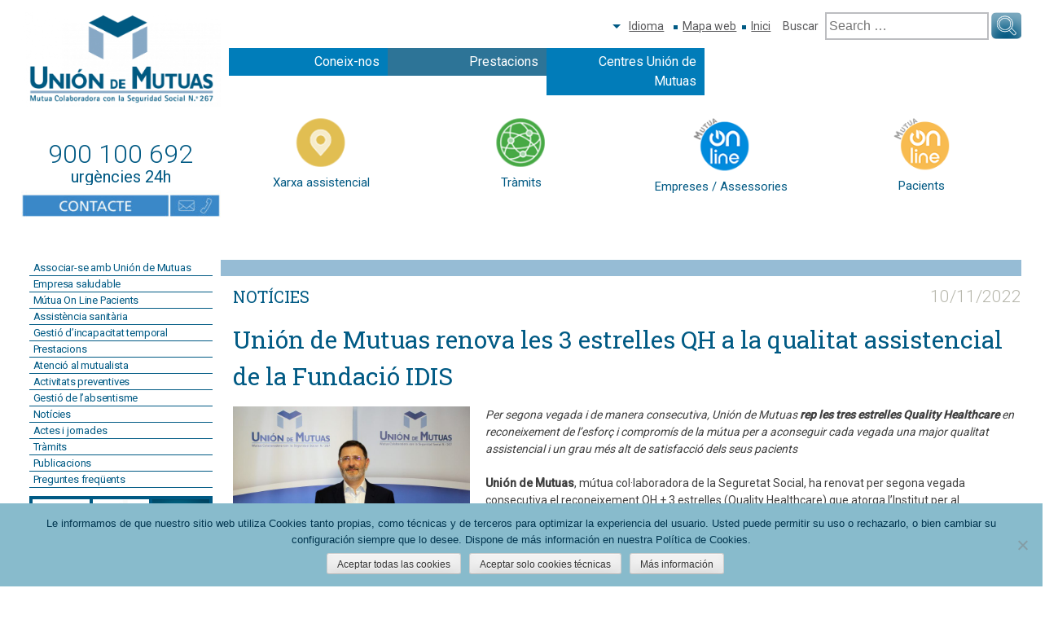

--- FILE ---
content_type: text/html; charset=UTF-8
request_url: https://www.uniondemutuas.es/va/union-de-mutuas-renova-les-3-estrelles-qh-a-la-qualitat-assistencial-de-la-fundacio-idis/
body_size: 14808
content:
<!DOCTYPE html>
<html lang="ca-valencia">
<head>
<meta charset="UTF-8">
<meta name="viewport" content="width=device-width, initial-scale=1">
<link rel="profile" href="http://gmpg.org/xfn/11">
<link rel="pingback" href="https://www.uniondemutuas.es/xmlrpc.php">
<link href="https://fonts.googleapis.com/css?family=Roboto+Slab|Roboto:300,400,500" rel="stylesheet">

<title>Unión de Mutuas renova les 3 estrelles QH a la qualitat assistencial de la Fundació IDIS &#8211; Unión de Mutuas</title>
<meta name='robots' content='max-image-preview:large' />
	<style>img:is([sizes="auto" i], [sizes^="auto," i]) { contain-intrinsic-size: 3000px 1500px }</style>
	<link rel="alternate" href="https://www.uniondemutuas.es/es/union-de-mutuas-renueva-las-3-estrellas-qh-a-la-calidad-asistencial-de-la-fundacion-idis/" hreflang="es" />
<link rel="alternate" href="https://www.uniondemutuas.es/va/union-de-mutuas-renova-les-3-estrelles-qh-a-la-qualitat-assistencial-de-la-fundacio-idis/" hreflang="ca-valencia" />
<link rel="alternate" href="https://www.uniondemutuas.es/ca/unio-de-mutues-renova-les-3-estrelles-qh-a-la-qualitat-assistencial-de-la-fundacio-idis/" hreflang="ca" />
<link rel="alternate" type="application/rss+xml" title="Unión de Mutuas &raquo; Feed" href="https://www.uniondemutuas.es/va/feed/" />
<link rel="alternate" type="application/rss+xml" title="Unión de Mutuas &raquo; Comments Feed" href="https://www.uniondemutuas.es/va/comments/feed/" />
<link rel="alternate" type="application/rss+xml" title="Unión de Mutuas &raquo; Unión de Mutuas renova les 3 estrelles QH a la qualitat assistencial de la Fundació IDIS Comments Feed" href="https://www.uniondemutuas.es/va/union-de-mutuas-renova-les-3-estrelles-qh-a-la-qualitat-assistencial-de-la-fundacio-idis/feed/" />
<script type="text/javascript">
/* <![CDATA[ */
window._wpemojiSettings = {"baseUrl":"https:\/\/s.w.org\/images\/core\/emoji\/16.0.1\/72x72\/","ext":".png","svgUrl":"https:\/\/s.w.org\/images\/core\/emoji\/16.0.1\/svg\/","svgExt":".svg","source":{"concatemoji":"https:\/\/www.uniondemutuas.es\/wp-includes\/js\/wp-emoji-release.min.js?ver=6.8.3"}};
/*! This file is auto-generated */
!function(s,n){var o,i,e;function c(e){try{var t={supportTests:e,timestamp:(new Date).valueOf()};sessionStorage.setItem(o,JSON.stringify(t))}catch(e){}}function p(e,t,n){e.clearRect(0,0,e.canvas.width,e.canvas.height),e.fillText(t,0,0);var t=new Uint32Array(e.getImageData(0,0,e.canvas.width,e.canvas.height).data),a=(e.clearRect(0,0,e.canvas.width,e.canvas.height),e.fillText(n,0,0),new Uint32Array(e.getImageData(0,0,e.canvas.width,e.canvas.height).data));return t.every(function(e,t){return e===a[t]})}function u(e,t){e.clearRect(0,0,e.canvas.width,e.canvas.height),e.fillText(t,0,0);for(var n=e.getImageData(16,16,1,1),a=0;a<n.data.length;a++)if(0!==n.data[a])return!1;return!0}function f(e,t,n,a){switch(t){case"flag":return n(e,"\ud83c\udff3\ufe0f\u200d\u26a7\ufe0f","\ud83c\udff3\ufe0f\u200b\u26a7\ufe0f")?!1:!n(e,"\ud83c\udde8\ud83c\uddf6","\ud83c\udde8\u200b\ud83c\uddf6")&&!n(e,"\ud83c\udff4\udb40\udc67\udb40\udc62\udb40\udc65\udb40\udc6e\udb40\udc67\udb40\udc7f","\ud83c\udff4\u200b\udb40\udc67\u200b\udb40\udc62\u200b\udb40\udc65\u200b\udb40\udc6e\u200b\udb40\udc67\u200b\udb40\udc7f");case"emoji":return!a(e,"\ud83e\udedf")}return!1}function g(e,t,n,a){var r="undefined"!=typeof WorkerGlobalScope&&self instanceof WorkerGlobalScope?new OffscreenCanvas(300,150):s.createElement("canvas"),o=r.getContext("2d",{willReadFrequently:!0}),i=(o.textBaseline="top",o.font="600 32px Arial",{});return e.forEach(function(e){i[e]=t(o,e,n,a)}),i}function t(e){var t=s.createElement("script");t.src=e,t.defer=!0,s.head.appendChild(t)}"undefined"!=typeof Promise&&(o="wpEmojiSettingsSupports",i=["flag","emoji"],n.supports={everything:!0,everythingExceptFlag:!0},e=new Promise(function(e){s.addEventListener("DOMContentLoaded",e,{once:!0})}),new Promise(function(t){var n=function(){try{var e=JSON.parse(sessionStorage.getItem(o));if("object"==typeof e&&"number"==typeof e.timestamp&&(new Date).valueOf()<e.timestamp+604800&&"object"==typeof e.supportTests)return e.supportTests}catch(e){}return null}();if(!n){if("undefined"!=typeof Worker&&"undefined"!=typeof OffscreenCanvas&&"undefined"!=typeof URL&&URL.createObjectURL&&"undefined"!=typeof Blob)try{var e="postMessage("+g.toString()+"("+[JSON.stringify(i),f.toString(),p.toString(),u.toString()].join(",")+"));",a=new Blob([e],{type:"text/javascript"}),r=new Worker(URL.createObjectURL(a),{name:"wpTestEmojiSupports"});return void(r.onmessage=function(e){c(n=e.data),r.terminate(),t(n)})}catch(e){}c(n=g(i,f,p,u))}t(n)}).then(function(e){for(var t in e)n.supports[t]=e[t],n.supports.everything=n.supports.everything&&n.supports[t],"flag"!==t&&(n.supports.everythingExceptFlag=n.supports.everythingExceptFlag&&n.supports[t]);n.supports.everythingExceptFlag=n.supports.everythingExceptFlag&&!n.supports.flag,n.DOMReady=!1,n.readyCallback=function(){n.DOMReady=!0}}).then(function(){return e}).then(function(){var e;n.supports.everything||(n.readyCallback(),(e=n.source||{}).concatemoji?t(e.concatemoji):e.wpemoji&&e.twemoji&&(t(e.twemoji),t(e.wpemoji)))}))}((window,document),window._wpemojiSettings);
/* ]]> */
</script>
<style id='wp-emoji-styles-inline-css' type='text/css'>

	img.wp-smiley, img.emoji {
		display: inline !important;
		border: none !important;
		box-shadow: none !important;
		height: 1em !important;
		width: 1em !important;
		margin: 0 0.07em !important;
		vertical-align: -0.1em !important;
		background: none !important;
		padding: 0 !important;
	}
</style>
<link rel='stylesheet' id='wp-block-library-css' href='https://www.uniondemutuas.es/wp-includes/css/dist/block-library/style.min.css?ver=6.8.3' type='text/css' media='all' />
<style id='classic-theme-styles-inline-css' type='text/css'>
/*! This file is auto-generated */
.wp-block-button__link{color:#fff;background-color:#32373c;border-radius:9999px;box-shadow:none;text-decoration:none;padding:calc(.667em + 2px) calc(1.333em + 2px);font-size:1.125em}.wp-block-file__button{background:#32373c;color:#fff;text-decoration:none}
</style>
<style id='global-styles-inline-css' type='text/css'>
:root{--wp--preset--aspect-ratio--square: 1;--wp--preset--aspect-ratio--4-3: 4/3;--wp--preset--aspect-ratio--3-4: 3/4;--wp--preset--aspect-ratio--3-2: 3/2;--wp--preset--aspect-ratio--2-3: 2/3;--wp--preset--aspect-ratio--16-9: 16/9;--wp--preset--aspect-ratio--9-16: 9/16;--wp--preset--color--black: #000000;--wp--preset--color--cyan-bluish-gray: #abb8c3;--wp--preset--color--white: #ffffff;--wp--preset--color--pale-pink: #f78da7;--wp--preset--color--vivid-red: #cf2e2e;--wp--preset--color--luminous-vivid-orange: #ff6900;--wp--preset--color--luminous-vivid-amber: #fcb900;--wp--preset--color--light-green-cyan: #7bdcb5;--wp--preset--color--vivid-green-cyan: #00d084;--wp--preset--color--pale-cyan-blue: #8ed1fc;--wp--preset--color--vivid-cyan-blue: #0693e3;--wp--preset--color--vivid-purple: #9b51e0;--wp--preset--gradient--vivid-cyan-blue-to-vivid-purple: linear-gradient(135deg,rgba(6,147,227,1) 0%,rgb(155,81,224) 100%);--wp--preset--gradient--light-green-cyan-to-vivid-green-cyan: linear-gradient(135deg,rgb(122,220,180) 0%,rgb(0,208,130) 100%);--wp--preset--gradient--luminous-vivid-amber-to-luminous-vivid-orange: linear-gradient(135deg,rgba(252,185,0,1) 0%,rgba(255,105,0,1) 100%);--wp--preset--gradient--luminous-vivid-orange-to-vivid-red: linear-gradient(135deg,rgba(255,105,0,1) 0%,rgb(207,46,46) 100%);--wp--preset--gradient--very-light-gray-to-cyan-bluish-gray: linear-gradient(135deg,rgb(238,238,238) 0%,rgb(169,184,195) 100%);--wp--preset--gradient--cool-to-warm-spectrum: linear-gradient(135deg,rgb(74,234,220) 0%,rgb(151,120,209) 20%,rgb(207,42,186) 40%,rgb(238,44,130) 60%,rgb(251,105,98) 80%,rgb(254,248,76) 100%);--wp--preset--gradient--blush-light-purple: linear-gradient(135deg,rgb(255,206,236) 0%,rgb(152,150,240) 100%);--wp--preset--gradient--blush-bordeaux: linear-gradient(135deg,rgb(254,205,165) 0%,rgb(254,45,45) 50%,rgb(107,0,62) 100%);--wp--preset--gradient--luminous-dusk: linear-gradient(135deg,rgb(255,203,112) 0%,rgb(199,81,192) 50%,rgb(65,88,208) 100%);--wp--preset--gradient--pale-ocean: linear-gradient(135deg,rgb(255,245,203) 0%,rgb(182,227,212) 50%,rgb(51,167,181) 100%);--wp--preset--gradient--electric-grass: linear-gradient(135deg,rgb(202,248,128) 0%,rgb(113,206,126) 100%);--wp--preset--gradient--midnight: linear-gradient(135deg,rgb(2,3,129) 0%,rgb(40,116,252) 100%);--wp--preset--font-size--small: 13px;--wp--preset--font-size--medium: 20px;--wp--preset--font-size--large: 36px;--wp--preset--font-size--x-large: 42px;--wp--preset--spacing--20: 0.44rem;--wp--preset--spacing--30: 0.67rem;--wp--preset--spacing--40: 1rem;--wp--preset--spacing--50: 1.5rem;--wp--preset--spacing--60: 2.25rem;--wp--preset--spacing--70: 3.38rem;--wp--preset--spacing--80: 5.06rem;--wp--preset--shadow--natural: 6px 6px 9px rgba(0, 0, 0, 0.2);--wp--preset--shadow--deep: 12px 12px 50px rgba(0, 0, 0, 0.4);--wp--preset--shadow--sharp: 6px 6px 0px rgba(0, 0, 0, 0.2);--wp--preset--shadow--outlined: 6px 6px 0px -3px rgba(255, 255, 255, 1), 6px 6px rgba(0, 0, 0, 1);--wp--preset--shadow--crisp: 6px 6px 0px rgba(0, 0, 0, 1);}:where(.is-layout-flex){gap: 0.5em;}:where(.is-layout-grid){gap: 0.5em;}body .is-layout-flex{display: flex;}.is-layout-flex{flex-wrap: wrap;align-items: center;}.is-layout-flex > :is(*, div){margin: 0;}body .is-layout-grid{display: grid;}.is-layout-grid > :is(*, div){margin: 0;}:where(.wp-block-columns.is-layout-flex){gap: 2em;}:where(.wp-block-columns.is-layout-grid){gap: 2em;}:where(.wp-block-post-template.is-layout-flex){gap: 1.25em;}:where(.wp-block-post-template.is-layout-grid){gap: 1.25em;}.has-black-color{color: var(--wp--preset--color--black) !important;}.has-cyan-bluish-gray-color{color: var(--wp--preset--color--cyan-bluish-gray) !important;}.has-white-color{color: var(--wp--preset--color--white) !important;}.has-pale-pink-color{color: var(--wp--preset--color--pale-pink) !important;}.has-vivid-red-color{color: var(--wp--preset--color--vivid-red) !important;}.has-luminous-vivid-orange-color{color: var(--wp--preset--color--luminous-vivid-orange) !important;}.has-luminous-vivid-amber-color{color: var(--wp--preset--color--luminous-vivid-amber) !important;}.has-light-green-cyan-color{color: var(--wp--preset--color--light-green-cyan) !important;}.has-vivid-green-cyan-color{color: var(--wp--preset--color--vivid-green-cyan) !important;}.has-pale-cyan-blue-color{color: var(--wp--preset--color--pale-cyan-blue) !important;}.has-vivid-cyan-blue-color{color: var(--wp--preset--color--vivid-cyan-blue) !important;}.has-vivid-purple-color{color: var(--wp--preset--color--vivid-purple) !important;}.has-black-background-color{background-color: var(--wp--preset--color--black) !important;}.has-cyan-bluish-gray-background-color{background-color: var(--wp--preset--color--cyan-bluish-gray) !important;}.has-white-background-color{background-color: var(--wp--preset--color--white) !important;}.has-pale-pink-background-color{background-color: var(--wp--preset--color--pale-pink) !important;}.has-vivid-red-background-color{background-color: var(--wp--preset--color--vivid-red) !important;}.has-luminous-vivid-orange-background-color{background-color: var(--wp--preset--color--luminous-vivid-orange) !important;}.has-luminous-vivid-amber-background-color{background-color: var(--wp--preset--color--luminous-vivid-amber) !important;}.has-light-green-cyan-background-color{background-color: var(--wp--preset--color--light-green-cyan) !important;}.has-vivid-green-cyan-background-color{background-color: var(--wp--preset--color--vivid-green-cyan) !important;}.has-pale-cyan-blue-background-color{background-color: var(--wp--preset--color--pale-cyan-blue) !important;}.has-vivid-cyan-blue-background-color{background-color: var(--wp--preset--color--vivid-cyan-blue) !important;}.has-vivid-purple-background-color{background-color: var(--wp--preset--color--vivid-purple) !important;}.has-black-border-color{border-color: var(--wp--preset--color--black) !important;}.has-cyan-bluish-gray-border-color{border-color: var(--wp--preset--color--cyan-bluish-gray) !important;}.has-white-border-color{border-color: var(--wp--preset--color--white) !important;}.has-pale-pink-border-color{border-color: var(--wp--preset--color--pale-pink) !important;}.has-vivid-red-border-color{border-color: var(--wp--preset--color--vivid-red) !important;}.has-luminous-vivid-orange-border-color{border-color: var(--wp--preset--color--luminous-vivid-orange) !important;}.has-luminous-vivid-amber-border-color{border-color: var(--wp--preset--color--luminous-vivid-amber) !important;}.has-light-green-cyan-border-color{border-color: var(--wp--preset--color--light-green-cyan) !important;}.has-vivid-green-cyan-border-color{border-color: var(--wp--preset--color--vivid-green-cyan) !important;}.has-pale-cyan-blue-border-color{border-color: var(--wp--preset--color--pale-cyan-blue) !important;}.has-vivid-cyan-blue-border-color{border-color: var(--wp--preset--color--vivid-cyan-blue) !important;}.has-vivid-purple-border-color{border-color: var(--wp--preset--color--vivid-purple) !important;}.has-vivid-cyan-blue-to-vivid-purple-gradient-background{background: var(--wp--preset--gradient--vivid-cyan-blue-to-vivid-purple) !important;}.has-light-green-cyan-to-vivid-green-cyan-gradient-background{background: var(--wp--preset--gradient--light-green-cyan-to-vivid-green-cyan) !important;}.has-luminous-vivid-amber-to-luminous-vivid-orange-gradient-background{background: var(--wp--preset--gradient--luminous-vivid-amber-to-luminous-vivid-orange) !important;}.has-luminous-vivid-orange-to-vivid-red-gradient-background{background: var(--wp--preset--gradient--luminous-vivid-orange-to-vivid-red) !important;}.has-very-light-gray-to-cyan-bluish-gray-gradient-background{background: var(--wp--preset--gradient--very-light-gray-to-cyan-bluish-gray) !important;}.has-cool-to-warm-spectrum-gradient-background{background: var(--wp--preset--gradient--cool-to-warm-spectrum) !important;}.has-blush-light-purple-gradient-background{background: var(--wp--preset--gradient--blush-light-purple) !important;}.has-blush-bordeaux-gradient-background{background: var(--wp--preset--gradient--blush-bordeaux) !important;}.has-luminous-dusk-gradient-background{background: var(--wp--preset--gradient--luminous-dusk) !important;}.has-pale-ocean-gradient-background{background: var(--wp--preset--gradient--pale-ocean) !important;}.has-electric-grass-gradient-background{background: var(--wp--preset--gradient--electric-grass) !important;}.has-midnight-gradient-background{background: var(--wp--preset--gradient--midnight) !important;}.has-small-font-size{font-size: var(--wp--preset--font-size--small) !important;}.has-medium-font-size{font-size: var(--wp--preset--font-size--medium) !important;}.has-large-font-size{font-size: var(--wp--preset--font-size--large) !important;}.has-x-large-font-size{font-size: var(--wp--preset--font-size--x-large) !important;}
:where(.wp-block-post-template.is-layout-flex){gap: 1.25em;}:where(.wp-block-post-template.is-layout-grid){gap: 1.25em;}
:where(.wp-block-columns.is-layout-flex){gap: 2em;}:where(.wp-block-columns.is-layout-grid){gap: 2em;}
:root :where(.wp-block-pullquote){font-size: 1.5em;line-height: 1.6;}
</style>
<link rel='stylesheet' id='contact-form-7-css' href='https://www.uniondemutuas.es/wp-content/plugins/contact-form-7/includes/css/styles.css?ver=6.1.1' type='text/css' media='all' />
<link rel='stylesheet' id='cookie-notice-front-css' href='https://www.uniondemutuas.es/wp-content/plugins/cookie-notice/css/front.min.css?ver=2.5.7' type='text/css' media='all' />
<link rel='stylesheet' id='rs-plugin-settings-css' href='https://www.uniondemutuas.es/wp-content/plugins/revslider/public/assets/css/rs6.css?ver=6.1.7' type='text/css' media='all' />
<style id='rs-plugin-settings-inline-css' type='text/css'>
#rs-demo-id {}
</style>
<link rel='stylesheet' id='widgetopts-styles-css' href='https://www.uniondemutuas.es/wp-content/plugins/widget-options/assets/css/widget-options.css?ver=4.1.2' type='text/css' media='all' />
<link rel='stylesheet' id='union-style-css' href='https://www.uniondemutuas.es/wp-content/themes/union/style.css?ver=6.8.3' type='text/css' media='all' />
<link rel='stylesheet' id='main-css' href='https://www.uniondemutuas.es/wp-content/themes/union/css/main.css?ver=6.8.3' type='text/css' media='all' />
<link rel='stylesheet' id='tablepress-default-css' href='https://www.uniondemutuas.es/wp-content/plugins/tablepress/css/build/default.css?ver=3.2.1' type='text/css' media='all' />
<script type="text/javascript" id="cookie-notice-front-js-before">
/* <![CDATA[ */
var cnArgs = {"ajaxUrl":"https:\/\/www.uniondemutuas.es\/wp-admin\/admin-ajax.php","nonce":"6be74ed4c7","hideEffect":"fade","position":"bottom","onScroll":false,"onScrollOffset":100,"onClick":false,"cookieName":"cookie_notice_accepted","cookieTime":31536000,"cookieTimeRejected":2592000,"globalCookie":false,"redirection":false,"cache":false,"revokeCookies":true,"revokeCookiesOpt":"manual"};
/* ]]> */
</script>
<script type="text/javascript" src="https://www.uniondemutuas.es/wp-content/plugins/cookie-notice/js/front.min.js?ver=2.5.7" id="cookie-notice-front-js"></script>
<script type="text/javascript" src="https://www.uniondemutuas.es/wp-includes/js/jquery/jquery.min.js?ver=3.7.1" id="jquery-core-js"></script>
<script type="text/javascript" src="https://www.uniondemutuas.es/wp-includes/js/jquery/jquery-migrate.min.js?ver=3.4.1" id="jquery-migrate-js"></script>
<script type="text/javascript" src="https://www.uniondemutuas.es/wp-content/plugins/revslider/public/assets/js/revolution.tools.min.js?ver=6.0" id="tp-tools-js"></script>
<script type="text/javascript" src="https://www.uniondemutuas.es/wp-content/plugins/revslider/public/assets/js/rs6.min.js?ver=6.1.7" id="revmin-js"></script>
<link rel="https://api.w.org/" href="https://www.uniondemutuas.es/wp-json/" /><link rel="alternate" title="JSON" type="application/json" href="https://www.uniondemutuas.es/wp-json/wp/v2/posts/35831" /><link rel="EditURI" type="application/rsd+xml" title="RSD" href="https://www.uniondemutuas.es/xmlrpc.php?rsd" />
<meta name="generator" content="WordPress 6.8.3" />
<link rel="canonical" href="https://www.uniondemutuas.es/va/union-de-mutuas-renova-les-3-estrelles-qh-a-la-qualitat-assistencial-de-la-fundacio-idis/" />
<link rel='shortlink' href='https://www.uniondemutuas.es/?p=35831' />
<link rel="alternate" title="oEmbed (JSON)" type="application/json+oembed" href="https://www.uniondemutuas.es/wp-json/oembed/1.0/embed?url=https%3A%2F%2Fwww.uniondemutuas.es%2Fva%2Funion-de-mutuas-renova-les-3-estrelles-qh-a-la-qualitat-assistencial-de-la-fundacio-idis%2F" />
<link rel="alternate" title="oEmbed (XML)" type="text/xml+oembed" href="https://www.uniondemutuas.es/wp-json/oembed/1.0/embed?url=https%3A%2F%2Fwww.uniondemutuas.es%2Fva%2Funion-de-mutuas-renova-les-3-estrelles-qh-a-la-qualitat-assistencial-de-la-fundacio-idis%2F&#038;format=xml" />

		<!-- GA Google Analytics @ https://m0n.co/ga -->
		<script async src="https://www.googletagmanager.com/gtag/js?id=G-5THX54YQP7"></script>
		<script>
			window.dataLayer = window.dataLayer || [];
			function gtag(){dataLayer.push(arguments);}
			gtag('js', new Date());
			gtag('config', 'G-5THX54YQP7');
		</script>

	<script async="async" type="text/javascript" data-insuit-position="left bottom" data-insuit-tab-size="medium" src="https://insuit.net/i4tservice/insuit-app.js"></script><meta name="generator" content="Powered by WPBakery Page Builder - drag and drop page builder for WordPress."/>
<meta name="generator" content="Powered by Slider Revolution 6.1.7 - responsive, Mobile-Friendly Slider Plugin for WordPress with comfortable drag and drop interface." />
<link rel="icon" href="https://www.uniondemutuas.es/wp-content/uploads/2020/11/cropped-favicon-32x32.png" sizes="32x32" />
<link rel="icon" href="https://www.uniondemutuas.es/wp-content/uploads/2020/11/cropped-favicon-192x192.png" sizes="192x192" />
<link rel="apple-touch-icon" href="https://www.uniondemutuas.es/wp-content/uploads/2020/11/cropped-favicon-180x180.png" />
<meta name="msapplication-TileImage" content="https://www.uniondemutuas.es/wp-content/uploads/2020/11/cropped-favicon-270x270.png" />
<script type="text/javascript">function setREVStartSize(e){			
			try {								
				var pw = document.getElementById(e.c).parentNode.offsetWidth,
					newh;
				pw = pw===0 || isNaN(pw) ? window.innerWidth : pw;
				e.tabw = e.tabw===undefined ? 0 : parseInt(e.tabw);
				e.thumbw = e.thumbw===undefined ? 0 : parseInt(e.thumbw);
				e.tabh = e.tabh===undefined ? 0 : parseInt(e.tabh);
				e.thumbh = e.thumbh===undefined ? 0 : parseInt(e.thumbh);
				e.tabhide = e.tabhide===undefined ? 0 : parseInt(e.tabhide);
				e.thumbhide = e.thumbhide===undefined ? 0 : parseInt(e.thumbhide);
				e.mh = e.mh===undefined || e.mh=="" || e.mh==="auto" ? 0 : parseInt(e.mh,0);		
				if(e.layout==="fullscreen" || e.l==="fullscreen") 						
					newh = Math.max(e.mh,window.innerHeight);				
				else{					
					e.gw = Array.isArray(e.gw) ? e.gw : [e.gw];
					for (var i in e.rl) if (e.gw[i]===undefined || e.gw[i]===0) e.gw[i] = e.gw[i-1];					
					e.gh = e.el===undefined || e.el==="" || (Array.isArray(e.el) && e.el.length==0)? e.gh : e.el;
					e.gh = Array.isArray(e.gh) ? e.gh : [e.gh];
					for (var i in e.rl) if (e.gh[i]===undefined || e.gh[i]===0) e.gh[i] = e.gh[i-1];
										
					var nl = new Array(e.rl.length),
						ix = 0,						
						sl;					
					e.tabw = e.tabhide>=pw ? 0 : e.tabw;
					e.thumbw = e.thumbhide>=pw ? 0 : e.thumbw;
					e.tabh = e.tabhide>=pw ? 0 : e.tabh;
					e.thumbh = e.thumbhide>=pw ? 0 : e.thumbh;					
					for (var i in e.rl) nl[i] = e.rl[i]<window.innerWidth ? 0 : e.rl[i];
					sl = nl[0];									
					for (var i in nl) if (sl>nl[i] && nl[i]>0) { sl = nl[i]; ix=i;}															
					var m = pw>(e.gw[ix]+e.tabw+e.thumbw) ? 1 : (pw-(e.tabw+e.thumbw)) / (e.gw[ix]);					

					newh =  (e.type==="carousel" && e.justify==="true" ? e.gh[ix] : (e.gh[ix] * m)) + (e.tabh + e.thumbh);
				}			
				
				if(window.rs_init_css===undefined) window.rs_init_css = document.head.appendChild(document.createElement("style"));					
				document.getElementById(e.c).height = newh;
				window.rs_init_css.innerHTML += "#"+e.c+"_wrapper { height: "+newh+"px }";				
			} catch(e){
				console.log("Failure at Presize of Slider:" + e)
			}					   
		  };</script>
		<style type="text/css" id="wp-custom-css">
			/*.home-tab-two {
	display: none !important;
}*/
.oculta-contenido {
	display: none !important;
}		</style>
		<noscript><style> .wpb_animate_when_almost_visible { opacity: 1; }</style></noscript>
</head>

<body class="wp-singular post-template-default single single-post postid-35831 single-format-standard wp-theme-union cookies-not-set group-blog wpb-js-composer js-comp-ver-6.10.0 vc_responsive">
<div id="page" class="site">
	<header id="masthead" class="site-header" role="banner">
		<div class="union-container">
			<div class="header-left">
				<div class="logo">
					<a href="https://www.uniondemutuas.es/va/home"><img src="https://www.uniondemutuas.es/wp-content/uploads/politicas/Logo-UM-Color.png" alt="Unión de Mutuas" /></a>
				</div>
			</div>
			<div class="header-right">
				<div class="top-right-container">
					<div id="polylang-2" class="union-top-right-widget widget_polylang"><div class="union-top-right-heading">Idioma</div><ul>
	<li class="lang-item lang-item-6 lang-item-es lang-item-first"><a lang="es-ES" hreflang="es-ES" href="https://www.uniondemutuas.es/es/union-de-mutuas-renueva-las-3-estrellas-qh-a-la-calidad-asistencial-de-la-fundacion-idis/">Español</a></li>
	<li class="lang-item lang-item-10 lang-item-va current-lang"><a lang="ca-valencia" hreflang="ca-valencia" href="https://www.uniondemutuas.es/va/union-de-mutuas-renova-les-3-estrelles-qh-a-la-qualitat-assistencial-de-la-fundacio-idis/" aria-current="true">Valencià</a></li>
	<li class="lang-item lang-item-142 lang-item-ca"><a lang="ca" hreflang="ca" href="https://www.uniondemutuas.es/ca/unio-de-mutues-renova-les-3-estrelles-qh-a-la-qualitat-assistencial-de-la-fundacio-idis/">Català</a></li>
</ul>
</div><div id="nav_menu-14" class="union-top-right-widget widget_nav_menu"><div class="menu-top-right-menu-val-container"><ul id="menu-top-right-menu-val" class="menu"><li id="menu-item-6203" class="menu-item menu-item-type-post_type menu-item-object-page menu-item-6203"><a href="https://www.uniondemutuas.es/va/mapa-web-2/">Mapa web</a></li>
<li id="menu-item-6174" class="menu-item menu-item-type-custom menu-item-object-custom menu-item-6174"><a href="https://www.uniondemutuas.es">Inici</a></li>
</ul></div></div><div id="search-2" class="union-top-right-widget widget_search"><div class="union-top-right-heading">Buscar</div><form role="search" method="get" class="search-form" action="https://www.uniondemutuas.es/va/">
				<label>
					<span class="screen-reader-text">Search for:</span>
					<input type="search" class="search-field" placeholder="Search &hellip;" value="" name="s" />
				</label>
				<input type="submit" class="search-submit" value="Search" />
			</form></div>				</div>
				<nav id="site-navigation" class="main-navigation" role="navigation">
					<div class="menu-menu-superior-valencia-container"><ul id="primary-menu" class="menu"><li id="menu-item-1850" class="menu-item menu-item-type-custom menu-item-object-custom menu-item-has-children menu-item-1850"><a href="https://www.uniondemutuas.es/va/coneix-nos/1-1que-es-una-mutua/">Coneix-nos</a>
<ul class="sub-menu">
	<li id="menu-item-1851" class="menu-item menu-item-type-post_type menu-item-object-page menu-item-1851"><a href="https://www.uniondemutuas.es/va/coneix-nos/1-1que-es-una-mutua/">Què és una mútua col·laboradora amb la Seguretat Social?</a></li>
	<li id="menu-item-1852" class="menu-item menu-item-type-post_type menu-item-object-page menu-item-1852"><a href="https://www.uniondemutuas.es/va/coneix-nos/la-nostra-historia/">La nostra història</a></li>
	<li id="menu-item-6569" class="menu-item menu-item-type-post_type menu-item-object-page menu-item-6569"><a href="https://www.uniondemutuas.es/va/coneix-nos/organs-de-govern-2/">Òrgans de govern</a></li>
	<li id="menu-item-1855" class="menu-item menu-item-type-post_type menu-item-object-page menu-item-1855"><a href="https://www.uniondemutuas.es/va/coneix-nos/missio-i-visio/">Propòsit, missió, visió i valors</a></li>
	<li id="menu-item-1856" class="menu-item menu-item-type-post_type menu-item-object-page menu-item-has-children menu-item-1856"><a href="https://www.uniondemutuas.es/va/coneix-nos/responsabilitat-social-corporativa/">Responsabilitat social corporativa</a>
	<ul class="sub-menu">
		<li id="menu-item-1864" class="menu-item menu-item-type-post_type menu-item-object-page menu-item-1864"><a href="https://www.uniondemutuas.es/va/rsc-responsabilitat-social2/comunicacio-rsc/">Comunicació RSC</a></li>
		<li id="menu-item-1865" class="menu-item menu-item-type-post_type menu-item-object-page menu-item-1865"><a href="https://www.uniondemutuas.es/va/rsc-responsabilitat-social2/igualtat/">Igualtat</a></li>
		<li id="menu-item-1866" class="menu-item menu-item-type-post_type menu-item-object-page menu-item-1866"><a href="https://www.uniondemutuas.es/va/rsc-responsabilitat-social2/medi-ambient/">Medi ambient</a></li>
	</ul>
</li>
	<li id="menu-item-1857" class="menu-item menu-item-type-post_type menu-item-object-page menu-item-1857"><a href="https://www.uniondemutuas.es/va/coneix-nos/sistema-de-gestio/">Sistema de gestió</a></li>
	<li id="menu-item-11807" class="menu-item menu-item-type-post_type menu-item-object-page menu-item-11807"><a href="https://www.uniondemutuas.es/va/coneix-nos/adhesions-reconeixements-i-premis/">Adhesions, reconeixements i premis</a></li>
	<li id="menu-item-1860" class="menu-item menu-item-type-post_type menu-item-object-page menu-item-1860"><a href="https://www.uniondemutuas.es/va/coneix-nos/informes-anuals/">Informes anuals</a></li>
	<li id="menu-item-1861" class="menu-item menu-item-type-post_type menu-item-object-page menu-item-1861"><a href="https://www.uniondemutuas.es/va/coneix-nos/identitat-corporativa/">Identitat corporativa</a></li>
	<li id="menu-item-1862" class="menu-item menu-item-type-post_type menu-item-object-page menu-item-1862"><a href="https://www.uniondemutuas.es/va/coneix-nos/treballeu-a-union-de-mutuas/">Treballeu a Unión de Mutuas</a></li>
</ul>
</li>
<li id="menu-item-9980" class="menu-item menu-item-type-custom menu-item-object-custom menu-item-9980"><a href="https://www.uniondemutuas.es/va/prestacions-economiques-3/">Prestacions</a></li>
<li id="menu-item-1868" class="menu-item menu-item-type-post_type menu-item-object-page menu-item-1868"><a href="https://www.uniondemutuas.es/va/els-nostres-centres/">Centres Unión de Mutuas</a></li>
</ul></div>				</nav><!-- #site-navigation -->
			</div>
			<div class="clear"></div>
		</div>
	</header><!-- #masthead -->

	<div id="header-buttons-row" class="union-buttons-row">
		<div class="union-container">
			<div class="buttons-left-col header-phone-num-wrap">
						<span class="header-phone-num">900 100 692</span>
		<span class="header-phone-msg">urgències 24h</span>
	<div id="media_image-5" class="union-button-wrap widget_media_image"><a href="https://www.uniondemutuas.es/va/els-nostres-centres/"><img width="300" height="62" src="https://www.uniondemutuas.es/wp-content/uploads/2018/09/Icono-contacto-v2_VAL-300x62.jpg" class="image wp-image-15357  attachment-medium size-medium" alt="Contacta con Unión de Mutuas" style="max-width: 100%; height: auto;" decoding="async" srcset="https://www.uniondemutuas.es/wp-content/uploads/2018/09/Icono-contacto-v2_VAL-300x62.jpg 300w, https://www.uniondemutuas.es/wp-content/uploads/2018/09/Icono-contacto-v2_VAL.jpg 756w" sizes="(max-width: 300px) 100vw, 300px" /></a></div>			</div>
			<div class="union-buttons-inner">
						<a href="/va/assistencia-sanitaria-2/mapa-assistencial-dunion-de-mutuas/" target="_self">
			<div><img src="/wp-content/uploads/2016/08/ico-1.png" alt="" /></div>
			<span>Xarxa assistencial</span>
		</a>
			<a href="https://www.uniondemutuas.es/va/formularis-2/" target="_self">
			<div><img src="/wp-content/uploads/2016/08/ico-2.png" alt="" /></div>
			<span>Tràmits</span>
		</a>
			<a href="https://empresas.uniondemutuas.es/empresas" target="_blank">
			<div><img src="https://www.uniondemutuas.es/wp-content/uploads/2024/10/Boton-MOL.png" alt="" /></div>
			<span>Empreses / Assessories</span>
		</a>
			<a href="https://portalpacientes.uniondemutuas.es/" target="_blank">
			<div><img src="https://www.uniondemutuas.es/wp-content/uploads/2024/10/Boton-MOL-04-Pacientes.png" alt="" /></div>
			<span>Pacients</span>
		</a>
					<div class="clear"></div>
			</div>
			<div class="clear"></div>
		</div>
	</div>

	<div id="content" class="site-content">
<div class="union-container">
	
<aside id="secondary-left" class="sidebar-left single-page-sidebar" role="complementary">
	<section id="nav_menu-7" class="widget widget_nav_menu"><div class="menu-menu-lateral-valencia-container"><ul id="menu-menu-lateral-valencia" class="menu"><li id="menu-item-1893" class="menu-item menu-item-type-post_type menu-item-object-page menu-item-1893"><a href="https://www.uniondemutuas.es/va/associar-se-amb-union-de-mutuas/">Associar-se amb Unión de Mutuas</a></li>
<li id="menu-item-1894" class="menu-item menu-item-type-post_type menu-item-object-page menu-item-1894"><a href="https://www.uniondemutuas.es/va/empresa-saludable-2/">Empresa saludable</a></li>
<li id="menu-item-34328" class="menu-item menu-item-type-custom menu-item-object-custom menu-item-34328"><a href="https://www.uniondemutuas.es/va/assistencia-sanitaria-2/mutua-on-line-pacients-val/">Mútua On Line Pacients</a></li>
<li id="menu-item-1895" class="menu-item menu-item-type-custom menu-item-object-custom menu-item-has-children menu-item-1895"><a href="https://www.uniondemutuas.es/va/assistencia-sanitaria-2/accident-de-treball-o-malaltia-professional/">Assistència sanitària</a>
<ul class="sub-menu">
	<li id="menu-item-5427" class="menu-item menu-item-type-post_type menu-item-object-page menu-item-5427"><a href="https://www.uniondemutuas.es/va/assistencia-sanitaria-2/accident-de-treball-o-malaltia-professional/">Accident de treball o malaltia professional</a></li>
	<li id="menu-item-1897" class="menu-item menu-item-type-post_type menu-item-object-page menu-item-1897"><a href="https://www.uniondemutuas.es/va/assistencia-sanitaria-2/que-cal-fer-en-cas-daccident-de-treball/">Què cal fer en cas d’accident de treball</a></li>
	<li id="menu-item-1898" class="menu-item menu-item-type-post_type menu-item-object-page menu-item-1898"><a href="https://www.uniondemutuas.es/va/assistencia-sanitaria-2/mapa-assistencial-dunion-de-mutuas/">Mapa assistencial d&#8217;Unión de Mutuas</a></li>
	<li id="menu-item-12824" class="menu-item menu-item-type-post_type menu-item-object-page menu-item-12824"><a href="https://www.uniondemutuas.es/va/visites-virtuals-2/">Visites virtuals</a></li>
	<li id="menu-item-1899" class="menu-item menu-item-type-post_type menu-item-object-page menu-item-1899"><a href="https://www.uniondemutuas.es/va/assistencia-sanitaria-2/linia-assistencial-24h/">Línia Assistencial 24h</a></li>
	<li id="menu-item-1902" class="menu-item menu-item-type-post_type menu-item-object-page menu-item-1902"><a href="https://www.uniondemutuas.es/va/assistencia-sanitaria-2/institut-de-traumatologia-union-de-mutuas-2/">Institut de Traumatologia Unión de Mutuas</a></li>
	<li id="menu-item-1903" class="menu-item menu-item-type-post_type menu-item-object-page menu-item-1903"><a href="https://www.uniondemutuas.es/va/assistencia-sanitaria-2/unitats-mediques-especialitzades/">Unitats mèdiques especialitzades</a></li>
	<li id="menu-item-1904" class="menu-item menu-item-type-post_type menu-item-object-page menu-item-1904"><a href="https://www.uniondemutuas.es/va/assistencia-sanitaria-2/rehabilitacio/">Rehabilitació</a></li>
	<li id="menu-item-1905" class="menu-item menu-item-type-post_type menu-item-object-page menu-item-1905"><a href="https://www.uniondemutuas.es/va/assistencia-sanitaria-2/sistema-delt/">Sistema Delt@</a></li>
	<li id="menu-item-1908" class="menu-item menu-item-type-post_type menu-item-object-page menu-item-1908"><a href="https://www.uniondemutuas.es/va/assistencia-sanitaria-2/assistencia-sanitaria-a-espanya-i-a-lestranger-2/">Assistència sanitària a l’estranger</a></li>
	<li id="menu-item-1909" class="menu-item menu-item-type-post_type menu-item-object-page menu-item-1909"><a href="https://www.uniondemutuas.es/va/assistencia-sanitaria-2/servici-de-teletraduccio/">Servici de teletraducció</a></li>
	<li id="menu-item-1910" class="menu-item menu-item-type-post_type menu-item-object-page menu-item-1910"><a href="https://www.uniondemutuas.es/va/assistencia-sanitaria-2/convenis-amb-altres-mutues/">Convenis amb altres mútues</a></li>
</ul>
</li>
<li id="menu-item-1911" class="menu-item menu-item-type-post_type menu-item-object-page menu-item-has-children menu-item-1911"><a href="https://www.uniondemutuas.es/va/gestio-dincapacitat-temporal/">Gestió d’incapacitat temporal</a>
<ul class="sub-menu">
	<li id="menu-item-1912" class="menu-item menu-item-type-post_type menu-item-object-page menu-item-1912"><a href="https://www.uniondemutuas.es/va/gestio-dincapacitat-temporal/incapacitat-temporal-per-contingencies-comunes/">Incapacitat temporal per contingències comunes</a></li>
	<li id="menu-item-1913" class="menu-item menu-item-type-post_type menu-item-object-page menu-item-1913"><a href="https://www.uniondemutuas.es/va/gestio-dincapacitat-temporal/que-fer-en-cas-de-malaltia-comuna/">Què fer en cas de malaltia comuna</a></li>
	<li id="menu-item-1914" class="menu-item menu-item-type-custom menu-item-object-custom menu-item-1914"><a target="_blank" href="https://www.seg-social.es/wps/portal/wss/internet/InformacionUtil/5300/">Sistema RED</a></li>
</ul>
</li>
<li id="menu-item-1915" class="menu-item menu-item-type-custom menu-item-object-custom menu-item-1915"><a href="https://www.uniondemutuas.es/va/prestacions-economiques-3/">Prestacions</a></li>
<li id="menu-item-1931" class="menu-item menu-item-type-custom menu-item-object-custom menu-item-has-children menu-item-1931"><a href="https://www.uniondemutuas.es/va/atencio-al-mutualista-2/mutua-on-line-val/">Atenció al mutualista</a>
<ul class="sub-menu">
	<li id="menu-item-19037" class="menu-item menu-item-type-post_type menu-item-object-page menu-item-19037"><a href="https://www.uniondemutuas.es/va/atencio-al-mutualista-2/mutua-on-line-4-0-la-evolucion-en-la-gestion-val/">Mutua On Line 4.0, l’evolució en la gestió</a></li>
	<li id="menu-item-1933" class="menu-item menu-item-type-post_type menu-item-object-page menu-item-1933"><a href="https://www.uniondemutuas.es/va/atencio-al-mutualista-2/el-mapa-assistencial-al-vostre-mobil/">El mapa assistencial al vostre mòbil</a></li>
	<li id="menu-item-5234" class="menu-item menu-item-type-custom menu-item-object-custom menu-item-5234"><a target="_blank" href="https://www.uniondemutuas.es/va/formularis-2/altres-tramits/">Sol·licita els teus certificats</a></li>
	<li id="menu-item-46200" class="menu-item menu-item-type-post_type menu-item-object-page menu-item-46200"><a href="https://www.uniondemutuas.es/va/atencio-al-mutualista-2/calendaris-laborals-autonomics-2026/">Calendaris Laborals Autonòmics 2026</a></li>
	<li id="menu-item-1937" class="menu-item menu-item-type-post_type menu-item-object-page menu-item-1937"><a href="https://www.uniondemutuas.es/va/atencio-al-mutualista-2/autocalcul-de-la-pensio-de-jubilacio/">Autocàlcul de la pensió de jubilació</a></li>
	<li id="menu-item-37385" class="menu-item menu-item-type-custom menu-item-object-custom menu-item-37385"><a href="https://portal.seg-social.gob.es/wps/portal/importass/importass/tramites/simuladorRETAPublico">Calculadora Quotes Autònoms</a></li>
</ul>
</li>
<li id="menu-item-1940" class="menu-item menu-item-type-custom menu-item-object-custom menu-item-has-children menu-item-1940"><a href="https://www.uniondemutuas.es/va/activitats-preventives/activitats-amb-carrec-a-quotes/">Activitats preventives</a>
<ul class="sub-menu">
	<li id="menu-item-1941" class="menu-item menu-item-type-post_type menu-item-object-page menu-item-1941"><a href="https://www.uniondemutuas.es/va/activitats-preventives/activitats-amb-carrec-a-quotes/">Activitats amb càrrec a quotes</a></li>
	<li id="menu-item-33623" class="menu-item menu-item-type-custom menu-item-object-custom menu-item-33623"><a href="https://portalseguridadysalud.uniondemutuas.es/va/">Portal de Seguretat i Salut</a></li>
	<li id="menu-item-5300" class="menu-item menu-item-type-post_type menu-item-object-page menu-item-5300"><a href="https://www.uniondemutuas.es/va/activitats-preventives/fullets-i-cartells/">Publicacions</a></li>
</ul>
</li>
<li id="menu-item-1948" class="menu-item menu-item-type-post_type menu-item-object-page menu-item-1948"><a href="https://www.uniondemutuas.es/va/gestio-de-labsentisme/">Gestió de l’absentisme</a></li>
<li id="menu-item-8257" class="menu-item menu-item-type-custom menu-item-object-custom menu-item-8257"><a href="https://www.uniondemutuas.es/va/category/noticies-val/">Notícies</a></li>
<li id="menu-item-41239" class="menu-item menu-item-type-post_type menu-item-object-page menu-item-41239"><a href="https://www.uniondemutuas.es/va/actes-i-jornades/">Actes i jornades</a></li>
<li id="menu-item-8233" class="menu-item menu-item-type-post_type menu-item-object-page menu-item-8233"><a href="https://www.uniondemutuas.es/va/formularis-2/">Tràmits</a></li>
<li id="menu-item-1949" class="menu-item menu-item-type-custom menu-item-object-custom menu-item-has-children menu-item-1949"><a href="https://www.uniondemutuas.es/va/responsabilitat-social/">Publicacions</a>
<ul class="sub-menu">
	<li id="menu-item-1952" class="menu-item menu-item-type-post_type menu-item-object-page menu-item-1952"><a href="https://www.uniondemutuas.es/va/?page_id=1672">Responsabilitat Social</a></li>
	<li id="menu-item-23789" class="menu-item menu-item-type-post_type menu-item-object-page menu-item-23789"><a href="https://www.uniondemutuas.es/va/activitats-preventives/fullets-i-cartells/">Seguretat i Salut</a></li>
	<li id="menu-item-24914" class="menu-item menu-item-type-post_type menu-item-object-page menu-item-24914"><a href="https://www.uniondemutuas.es/va/altres-materials/">Altres materials</a></li>
</ul>
</li>
<li id="menu-item-17991" class="menu-item menu-item-type-post_type menu-item-object-page menu-item-17991"><a href="https://www.uniondemutuas.es/va/preguntes-frequents/">Preguntes freqüents</a></li>
</ul></div></section>	<section id="text-6" class="widget widget_text">			<div class="textwidget"><div class="banners-wrap">
	        <a href="https://www.fisiomutua.com/" class="banner-item" target="_blank">
			<img decoding="async" width="200" height="200" src="https://www.uniondemutuas.es/wp-content/uploads/2016/08/Banner-Fisiomutua.jpg" class="attachment-full size-full wp-post-image" alt="Fisiomutua" srcset="https://www.uniondemutuas.es/wp-content/uploads/2016/08/Banner-Fisiomutua.jpg 200w, https://www.uniondemutuas.es/wp-content/uploads/2016/08/Banner-Fisiomutua-150x150.jpg 150w" sizes="(max-width: 200px) 100vw, 200px" />		</a>
	        <a href="https://www.uniondemutuas.es/es/asistencia-sanitaria/visitas-virtuales/" class="banner-item" target="_blank">
			<img decoding="async" width="200" height="200" src="https://www.uniondemutuas.es/wp-content/uploads/2016/08/Icono-Visitas-Virtuales.jpg" class="attachment-full size-full wp-post-image" alt="Visitas virtuales" srcset="https://www.uniondemutuas.es/wp-content/uploads/2016/08/Icono-Visitas-Virtuales.jpg 200w, https://www.uniondemutuas.es/wp-content/uploads/2016/08/Icono-Visitas-Virtuales-150x150.jpg 150w" sizes="(max-width: 200px) 100vw, 200px" />		</a>
	        <a href="https://empresas.uniondemutuas.es/empresas" class="banner-item" target="_blank">
			<img decoding="async" width="200" height="200" src="https://www.uniondemutuas.es/wp-content/uploads/2016/08/Banner-WEB-MOL.jpg" class="attachment-full size-full wp-post-image" alt="" srcset="https://www.uniondemutuas.es/wp-content/uploads/2016/08/Banner-WEB-MOL.jpg 200w, https://www.uniondemutuas.es/wp-content/uploads/2016/08/Banner-WEB-MOL-150x150.jpg 150w" sizes="(max-width: 200px) 100vw, 200px" />		</a>
	        <a href="https://movil.uniondemutuas.es/" class="banner-item" target="_blank">
			<img decoding="async" width="200" height="200" src="https://www.uniondemutuas.es/wp-content/uploads/2016/08/banner4-2.jpg" class="attachment-full size-full wp-post-image" alt="Mapa asistencial en tu móvil" srcset="https://www.uniondemutuas.es/wp-content/uploads/2016/08/banner4-2.jpg 200w, https://www.uniondemutuas.es/wp-content/uploads/2016/08/banner4-2-150x150.jpg 150w" sizes="(max-width: 200px) 100vw, 200px" />		</a>
	        <a href="https://www.uniondemutuas.es/es/atencion-al-mutualista/calendarios-laborales-autonomicos-2026/" class="banner-item" target="_blank">
			<img fetchpriority="high" decoding="async" width="2362" height="2186" src="https://www.uniondemutuas.es/wp-content/uploads/2016/08/Icono-Calendario-Laboral-2026.jpg" class="attachment-full size-full wp-post-image" alt="" srcset="https://www.uniondemutuas.es/wp-content/uploads/2016/08/Icono-Calendario-Laboral-2026.jpg 2362w, https://www.uniondemutuas.es/wp-content/uploads/2016/08/Icono-Calendario-Laboral-2026-300x278.jpg 300w, https://www.uniondemutuas.es/wp-content/uploads/2016/08/Icono-Calendario-Laboral-2026-1024x948.jpg 1024w, https://www.uniondemutuas.es/wp-content/uploads/2016/08/Icono-Calendario-Laboral-2026-768x711.jpg 768w, https://www.uniondemutuas.es/wp-content/uploads/2016/08/Icono-Calendario-Laboral-2026-1536x1422.jpg 1536w, https://www.uniondemutuas.es/wp-content/uploads/2016/08/Icono-Calendario-Laboral-2026-2048x1895.jpg 2048w" sizes="(max-width: 2362px) 100vw, 2362px" />		</a>
	        <a href="https://www.uniondemutuas.es/es/asistencia-sanitaria/que-hacer-en-caso-de-accidente-de-trabajo/" class="banner-item" target="_blank">
			<img decoding="async" width="200" height="200" src="https://www.uniondemutuas.es/wp-content/uploads/2016/08/Banner-Accidente-Trabajo.jpg" class="attachment-full size-full wp-post-image" alt="Accidente de trabajo" srcset="https://www.uniondemutuas.es/wp-content/uploads/2016/08/Banner-Accidente-Trabajo.jpg 200w, https://www.uniondemutuas.es/wp-content/uploads/2016/08/Banner-Accidente-Trabajo-150x150.jpg 150w" sizes="(max-width: 200px) 100vw, 200px" />		</a>
	        <a href="https://www.uniondemutuas.es/canal-de-participacion/" class="banner-item" target="_blank">
			<img decoding="async" width="200" height="200" src="https://www.uniondemutuas.es/wp-content/uploads/2016/08/banner7-2.jpg" class="attachment-full size-full wp-post-image" alt="Canal de participación" srcset="https://www.uniondemutuas.es/wp-content/uploads/2016/08/banner7-2.jpg 200w, https://www.uniondemutuas.es/wp-content/uploads/2016/08/banner7-2-150x150.jpg 150w" sizes="(max-width: 200px) 100vw, 200px" />		</a>
	        <a href="https://portalseguridadysalud.uniondemutuas.es/" class="banner-item" target="_blank">
			<img decoding="async" width="787" height="787" src="https://www.uniondemutuas.es/wp-content/uploads/2016/08/Icono-Blog-Seguridad-y-Salud.jpg" class="attachment-full size-full wp-post-image" alt="Portal de seguridad y salud" srcset="https://www.uniondemutuas.es/wp-content/uploads/2016/08/Icono-Blog-Seguridad-y-Salud.jpg 787w, https://www.uniondemutuas.es/wp-content/uploads/2016/08/Icono-Blog-Seguridad-y-Salud-300x300.jpg 300w, https://www.uniondemutuas.es/wp-content/uploads/2016/08/Icono-Blog-Seguridad-y-Salud-150x150.jpg 150w, https://www.uniondemutuas.es/wp-content/uploads/2016/08/Icono-Blog-Seguridad-y-Salud-768x768.jpg 768w" sizes="(max-width: 787px) 100vw, 787px" />		</a>
	        <a href="http://www.escuelaespalda.com/" class="banner-item" target="_blank">
			<img decoding="async" width="200" height="200" src="https://www.uniondemutuas.es/wp-content/uploads/2016/08/banner9-e1527762847486.jpg" class="attachment-full size-full wp-post-image" alt="Escuela Virtual de Espalda" />		</a>
	</div>
</div>
		</section></aside><!-- #secondary -->
	<div id="primary" class="content-area has-left-sidebar noticies-val">
		<main id="main" class="site-main" role="main">

		<article id="post-35831" class="post-35831 post type-post status-publish format-standard has-post-thumbnail hentry category-noticies-val">
	<div class="single-meta-wrap">
		<h3>Notícies</h3>		<div class="single-meta-posted-on">10/11/2022</div>
	</div>
		<header class="entry-header">
		<h1 class="entry-title">Unión de Mutuas renova les 3 estrelles QH a la qualitat assistencial de la Fundació IDIS</h1>	</header><!-- .entry-header -->
	<div class="entry-content">
		<div class="single-news-featured-image"><img width="640" height="427" src="https://www.uniondemutuas.es/wp-content/uploads/2022/11/Dr.-Pascual-Gil-Union-de-Mutuas-3-estrellas-QH-1024x683.jpg" class="attachment-large size-large wp-post-image" alt="Dr. Pacual Gil subdirecto médico de Unión de Mutuas posa con el reconocimiento QH +3 estrellas de Fundación IDIS" decoding="async" srcset="https://www.uniondemutuas.es/wp-content/uploads/2022/11/Dr.-Pascual-Gil-Union-de-Mutuas-3-estrellas-QH-1024x683.jpg 1024w, https://www.uniondemutuas.es/wp-content/uploads/2022/11/Dr.-Pascual-Gil-Union-de-Mutuas-3-estrellas-QH-300x200.jpg 300w, https://www.uniondemutuas.es/wp-content/uploads/2022/11/Dr.-Pascual-Gil-Union-de-Mutuas-3-estrellas-QH-768x512.jpg 768w, https://www.uniondemutuas.es/wp-content/uploads/2022/11/Dr.-Pascual-Gil-Union-de-Mutuas-3-estrellas-QH.jpg 1296w" sizes="(max-width: 640px) 100vw, 640px" /></div><div class="single-news-content"><p><em>Per segona vegada i de manera consecutiva, Unión de Mutuas <strong>rep les tres estrelles Quality Healthcare</strong> en</em> <em>reconeixement de l&#8217;esforç i compromís de la mútua per a aconseguir cada vegada una major qualitat assistencial i un grau més alt de satisfacció dels seus pacients</em><span id="more-35831"></span></p>
<p><strong>Unión de Mutuas</strong>, mútua col·laboradora de la Seguretat Social, ha renovat per segona vegada consecutiva el reconeixement QH + 3 estrelles (Quality Healthcare) que atorga l&#8217;Institut per al Desenvolupament i Integració de la Sanitat, <a href="https://www.fundacionidis.com/">Fundació IDIS</a>, pel seu esforç i compromís en el compliment dels més alts estàndards de qualitat i seguretat mèdica.</p>
<p>Les <strong>3 estrelles Quality Healthcare</strong> són el màxim nivell acreditable de la qualitat que atorga l&#8217;IDIS en reconeixement de l&#8217;<strong>excel·lència en qualitat assistencial</strong> de les organitzacions sanitàries preocupades per a obtenir els millors resultats de salut per als pacients en termes d&#8217;accés, efectivitat, eficiència, qualitat i seguretat, resolució assistencial i experiència de pacient.</p>
<p>El<strong> subdirector mèdic de la Mútua, Pascual Gil</strong>, va acudir a l&#8217;acte de lliurament celebrat a Madrid, en el qual va ressaltar el pas ferm i decidit de tots els professionals de l&#8217;entitat «per a aconseguir la millora contínua en tots els procediments i processos, focalitzats sempre en oferir una excel·lència i qualitat constant en els serveis que prestem i proveir el pacient d&#8217;una satisfacció plena a les seues necessitats de salut i benestar. La qualitat és una qüestió estratègica, la pedra angular de la nostra gestió sanitària, humana, centrada en el pacient, segura i eficient».</p>
<p><img loading="lazy" decoding="async" class="size-medium wp-image-35833 alignleft" src="https://www.uniondemutuas.es/wp-content/uploads/2022/11/Acreditacion-3-estrellas-QH-1-300x211.jpg" alt="" width="300" height="211" srcset="https://www.uniondemutuas.es/wp-content/uploads/2022/11/Acreditacion-3-estrellas-QH-1-300x211.jpg 300w, https://www.uniondemutuas.es/wp-content/uploads/2022/11/Acreditacion-3-estrellas-QH-1-768x540.jpg 768w, https://www.uniondemutuas.es/wp-content/uploads/2022/11/Acreditacion-3-estrellas-QH-1.jpg 1022w" sizes="auto, (max-width: 300px) 100vw, 300px" /></p>
<p>D&#8217;aquesta manera, Unión de Mutuas torna a <strong>rebre les tres estrelles QH</strong> de la Fundació IDIS, obtingudes fa quatre anys (el 2018) i renovades per primera vegada el 2020.</p>
<p><strong>El reconeixement QH </strong>(Quality Healthcare) és un sistema pioner i innovador, únic a Europa. Per a poder optar a aquest reconeixement es compta amb un Indicador Sintètic de Qualitat (ISC) que agrupa totes les certificacions de qualitat que les entitats han anat aconseguint al llarg del temps.</p>
<p>Així, <strong>Unión de Mutuas ha aportat totes les certificacions</strong> que ha anat assolint i augmentant d&#8217;acord amb els estàndards validats més exigents com són el Segell <strong>EFQM 500+</strong>, la gestió de la <strong>Qualitat</strong>, la <strong>Seguretat del Pacient</strong>, la gestió <strong>Mediambiental</strong>, la gestió de l&#8217;<strong>Esquema Nacional de Seguretat</strong> (<strong>ENS</strong>), la <strong>Seguretat de la Informació</strong>, la gestió de la <strong>Prevenció de delictes</strong>, la gestió de la <strong>Privadesa de la Informació</strong> i el segell <strong>BEQUAL PLUS</strong>, entre d&#8217;altres. Totes aquestes certificacions han passat pel Comité Auditor de l’acreditació QH encarregat de comprovar, validar i assignar el nivell obtingut per la mútua.</p>
<p><strong>En aquesta edició, el Comité Auditor ha estat integrat </strong>pel secretari general de la Fundació IDIS, Ángel de Benito; Avelino Brito, director general de l&#8217;Associació Espanyola per a la Qualitat; Carina Escobar, presidenta de la Plataforma d&#8217;Organitzacions de Pacients; José Soto, president de la Societat Espanyola de Directius de la Salut (SEDISA), i la directora general de la Fundació IDIS, Marta Villanueva.</p>
<p>A l&#8217;actual convocatòria s&#8217;han avaluat 134 sol·licituds, incloses les organitzacions que opten per primera vegada a aquest reconeixement, les millores de categoria i les renovacions. Les organitzacions poden obtenir l&#8217;acreditació bàsica QH, la QH 1 estrella, la QH 2 estrelles i la màxima acreditació: la QH tres estrelles.</p>
<p><img decoding="async" src="https://www.uniondemutuas.es/wp-content/uploads/2022/11/Quirofano-Hospital-ITUM-MG-300x200.jpg" alt="Quirófano Hospital ITUM de Unión de Mutuas " />  <img decoding="async" src="https://www.uniondemutuas.es/wp-content/uploads/2022/11/Habitacion-ITUM-300x200.jpg" alt="Habitación confortable del Hospital Instituto Traumatología de Unión de Mutuas, ITUM" /></p>
<p>&nbsp;</p>
<p>&nbsp;</p>
</div><div class="clear"></div>	</div><!-- .entry-content -->
		<div class="view-cat-archive"><a href="https://www.uniondemutuas.es/va/category/noticies-val/">&larr; Notícies</a>
        <a style="margin-left: 30%;" href="#" onclick="goBack()">&larr; Volver</a></div>
            <script>
                function goBack() {
                    window.history.back();
                    }
            </script>
</article><!-- #post-## -->

		</main><!-- #main -->
	</div><!-- #primary -->
</div>

	</div><!-- #content -->
	<div id="footer-buttons-row" class="union-buttons-row">
		<div class="union-container">
			<div class="buttons-left-col">
			</div>
			<div class="union-buttons-inner">
						<a href="/va/grups-dinteres/proveidors/" target="_self">
			<div><img src="/wp-content/uploads/2016/11/Icono-proveedores2.png" alt="" /></div>
			<span>Proveïdors</span>
		</a>
			<a href="/va/grups-dinteres/autonoms/" target="_self">
			<div><img src="/wp-content/uploads/2016/08/bico-1.png" alt="" /></div>
			<span>Autònoms</span>
		</a>
			<a href="/va/grups-dinteres/col%c2%b7laboradors/" target="_self">
			<div><img src="/wp-content/uploads/2016/08/bico-2.png" alt="" /></div>
			<span>Assessories</span>
		</a>
			<a href="/va/grups-dinteres/empreses/" target="_self">
			<div><img src="/wp-content/uploads/2016/11/bico-3-2.png" alt="" /></div>
			<span>Empreses</span>
		</a>
			<a href="/va/grups-dinteres/treballadors/" target="_self">
			<div><img src="/wp-content/uploads/2016/08/bico-4.png" alt="" /></div>
			<span>Treballadors</span>
		</a>
					<div class="clear"></div>
			</div>
			<div class="clear"></div>
		</div>
	</div>
	<footer id="footer">
		<div class="union-container">
			<div class="footer-1 footer-column">
				<section id="custom_html-3" class="widget_text widget widget_custom_html"><h2 class="widget-title">Copyright</h2><div class="textwidget custom-html-widget"><script type="text/javascript">
copyright=new Date();
update=copyright.getFullYear();
document.write("&copy; " + update + " " + "Unión de Mutuas MCSS nº 267<br/>Tots els drets reservats");
</script></div></section>			</div>
			<div class="footer-2 footer-column">
				<section id="nav_menu-10" class="widget widget_nav_menu"><div class="menu-footer-menu-1-val-container"><ul id="menu-footer-menu-1-val" class="menu"><li id="menu-item-2098" class="menu-item menu-item-type-post_type menu-item-object-page menu-item-2098"><a href="https://www.uniondemutuas.es/va/associar-se-amb-union-de-mutuas/">Associar-se</a></li>
</ul></div></section>			</div>
			<div class="footer-3 footer-column">
				<section id="nav_menu-16" class="widget widget_nav_menu"><div class="menu-footer-menu-2-val-container"><ul id="menu-footer-menu-2-val" class="menu"><li id="menu-item-37301" class="menu-item menu-item-type-post_type menu-item-object-page menu-item-37301"><a href="https://www.uniondemutuas.es/va/portal-de-transparencia-val/">Portal de transparència</a></li>
<li id="menu-item-38506" class="menu-item menu-item-type-custom menu-item-object-custom menu-item-38506"><a href="https://www.uniondemutuas.es/es/sistema-interno-de-informacion-de-union-de-mutuas/">Sistema intern d&#8217;informació d&#8217;Unión de Mutuas</a></li>
<li id="menu-item-37326" class="menu-item menu-item-type-custom menu-item-object-custom menu-item-37326"><a href="https://www.uniondemutuas.es/va/perfil-del-contractant-i-licitacions/">Perfil del contractant i licitacions</a></li>
<li id="menu-item-37329" class="menu-item menu-item-type-post_type menu-item-object-page menu-item-37329"><a href="https://www.uniondemutuas.es/va/peu-de-pagina/accesibilitat/">Accesibilitat</a></li>
</ul></div></section>			</div>
			<div class="footer-4 footer-column">
				<section id="nav_menu-12" class="widget widget_nav_menu"><div class="menu-footer-menu-3-val-container"><ul id="menu-footer-menu-3-val" class="menu"><li id="menu-item-22356" class="menu-item menu-item-type-post_type menu-item-object-page menu-item-22356"><a href="https://www.uniondemutuas.es/va/els-nostres-centres/">Contacte</a></li>
<li id="menu-item-6021" class="menu-item menu-item-type-post_type menu-item-object-page menu-item-privacy-policy menu-item-6021"><a rel="privacy-policy" href="https://www.uniondemutuas.es/va/peu-de-pagina/avisos-legals/">Avisos Legals</a></li>
<li id="menu-item-29829" class="menu-item menu-item-type-post_type menu-item-object-page menu-item-29829"><a href="https://www.uniondemutuas.es/es/pie-de-pagina/politica-de-cookies/">Política de Cookies</a></li>
<li id="menu-item-38260" class="menu-item menu-item-type-custom menu-item-object-custom menu-item-38260"><a href="https://www.uniondemutuas.es/va/politicaprotecciodadespersonals/">Política de Privacitat i Protecció de Dades de Caràcter Personal</a></li>
<li id="menu-item-45781" class="menu-item menu-item-type-custom menu-item-object-custom menu-item-45781"><a href="https://www.uniondemutuas.es/va/politica-de-seguretat-de-la-informacio/">Política de Seguretat i Privacitat de la Informació d’Unión de Mutuas (Esquema Nacional de Seguretat)</a></li>
<li id="menu-item-5124" class="menu-item menu-item-type-post_type menu-item-object-page menu-item-5124"><a href="https://www.uniondemutuas.es/va/canal-de-participacio/">Canal de participació</a></li>
</ul></div></section>			</div>
			<div class="footer-column">
				<div class="info-icons">
					<!-- <a href="#" class="icon" target="_blank">
						<span class="sr-only">Unión de Mutuas en Blog</span>
						<span class="wordpress"></span>
					</a> -->
					<a href="https://www.linkedin.com/company/union-de-mutuas/" target="_blank">
						<span class="sr-only">Unión de mutuas en LinkedIn</span>
						<span class="linkedin"></span>
					</a>
					<!-- <a href="#" class="icon" target="_blank">
						<span class="sr-only">Unión de mutuas en Twitter</span>
						<span class="twitter"></span>
					</a> -->
					<a href="https://www.youtube.com/@uniondemutuasmcssn.o2673" class="icon" target="_blank">
						<span class="sr-only">Unión de mutuas en Youtube</span>
						<span class="youtube-play"></span>
					</a>
					<!-- <a href="#" class="icon" target="_blank">
						<span class="sr-only">Unión de mutuas en Facebook</span>
						<span class="facebook"></span>
					</a> -->
					<a href="https://www.instagram.com/uniondemutuas_/" class="icon" target="_blank">
						<span class="sr-only">Unión de mutuas en Instagram</span>
						<span class="instagram"></span>
					</a>
				</div>
			</div>
		</div>
	</footer>

	</div><!-- #page -->

<script>
	// Para cambiar en el encabezado el .header-right antes que el .header-left
	jQuery(document).on('ready',function(){
		if( jQuery(window).width() <= 768){
			jQuery('.header-right').detach().insertAfter('.header-left');
		}
	});

	jQuery(window).on('load',function(){
		var hb = jQuery('body.page aside#secondary-right').outerHeight();
		hb = Math.max(hb, auto); // Aseguramos que como mínimo sea 300
			jQuery('body.page aside#secondary-left, section#nav_menu-2, .home-tab-content, div#primary, .home-slider-tab').css('height', hb);
		if( jQuery(window).width() <= 768){
			jQuery('body.page div#primary').detach().insertBefore('div#content').addClass('mobile');
			jQuery('.home-slider-tab').css('height', hb/2);
		}
	});

	// =============================================== ELIMINADO SEPT. 2023

	// jQuery(window).on('resize', function(){
	// 	var hb = jQuery('body.page aside#secondary-right').outerHeight();
	// 	jQuery('body.page aside#secondary-left, section#nav_menu-2, .home-tab-content, div#primary, .home-slider-tab').css('height', hb);
	// 	if( jQuery(window).width() <= 768){
	// 		jQuery('body.page div#primary').detach().insertBefore('div#content').addClass('mobile');
	// 		jQuery('.header-right').detach().insertBefore('.header-left');
	// 		jQuery('.home-slider-tab').css('height', hb/2);
	// 	}else{
	// 		jQuery('body.page div#primary').detach().insertAfter('aside#secondary-left').removeClass('mobile');
	// 		jQuery('.header-right').detach().insertAfter('.header-left');
	// 	}
	// });

	// ====================================== Para el formulario nuevo
    jQuery(document).ready(function ($) {
        // Ocultar el campo de texto al cargar la página
        $('#otra-relacion-campo, #otra-relacion-campo2').hide();

        // Verificar el estado del checkbox al cargar la página
        if ($('.wpcf7-list-item.last').find('input[type="checkbox"], input[type="radio"]').is(':checked')) {
            $('#otra-relacion-campo, #otra-relacion-campo2').show();
        }
        // Mostrar/ocultar el campo de texto al cambiar el estado del checkbox
        $('.wpcf7-list-item').find('input[type="checkbox"], input[type="radio"]').change(function () {
            if ($(this).is(':checked')) {
                $('#otra-relacion-campo, #otra-relacion-campo2').hide();
            }
        });
        // Mostrar/ocultar el campo de texto al cambiar el estado del checkbox
        $('.wpcf7-list-item.last').find('input[type="checkbox"], input[type="radio"]').change(function () {
            if ($(this).is(':checked')) {
                $('#otra-relacion-campo, #otra-relacion-campo2').show();
            } else {
                $('#otra-relacion-campo, #otra-relacion-campo2').hide();
            }
        });
    });

    // // Función que se ejecuta cuando cambia la selección en el select
    // document.getElementById('consulta-opciones-f3').addEventListener('change', function () {
    //     var seleccion = this.value; // Obtiene el valor seleccionado

    //     // Oculta todos los div con clase "opcion-f3"
    //     var opciones = document.getElementsByClassName('opcion-f3');
    //     for (var i = 0; i < opciones.length; i++) {
    //         opciones[i].style.display = 'none';
    //     }

    //     // Muestra el div correspondiente a la opción seleccionada
    //     document.getElementById(seleccion).style.display = 'block';
    // });


document.addEventListener('DOMContentLoaded', function () {
    // Función que se ejecuta cuando cambia la selección en el select
    function handleSelectChange(selectId, className) {
        var selectElement = document.getElementById(selectId);
        if (!selectElement) {
            console.warn(`El select con id '${selectId}' no se encontró.`);
            return;
        }
        
        selectElement.addEventListener('change', function () {
            var seleccion = this.value; // Obtiene el valor seleccionado

            // Oculta todos los div con la clase especificada
            var opciones = document.getElementsByClassName(className);
            for (var i = 0; i < opciones.length; i++) {
                opciones[i].style.display = 'none';
            }

            // Muestra el div correspondiente a la opción seleccionada
            var selectedDiv = document.getElementById(seleccion);
            if (selectedDiv) {
                selectedDiv.style.display = 'block';
            } else {
                console.warn(`No se encontró un div con id '${seleccion}'`);
            }
        });
    }

    // Solo agregar el manejador si el select existe en el DOM
    if (document.getElementById('consulta-opciones-f3')) {
        handleSelectChange('consulta-opciones-f3', 'opcion-f3');
    }

    if (document.getElementById('consulta-opciones-f4')) {
        handleSelectChange('consulta-opciones-f4', 'opcion-f4');
    }
});


    </script>


<script type="speculationrules">
{"prefetch":[{"source":"document","where":{"and":[{"href_matches":"\/*"},{"not":{"href_matches":["\/wp-*.php","\/wp-admin\/*","\/wp-content\/uploads\/*","\/wp-content\/*","\/wp-content\/plugins\/*","\/wp-content\/themes\/union\/*","\/*\\?(.+)"]}},{"not":{"selector_matches":"a[rel~=\"nofollow\"]"}},{"not":{"selector_matches":".no-prefetch, .no-prefetch a"}}]},"eagerness":"conservative"}]}
</script>
<script type="text/javascript" src="https://www.uniondemutuas.es/wp-includes/js/dist/hooks.min.js?ver=4d63a3d491d11ffd8ac6" id="wp-hooks-js"></script>
<script type="text/javascript" src="https://www.uniondemutuas.es/wp-includes/js/dist/i18n.min.js?ver=5e580eb46a90c2b997e6" id="wp-i18n-js"></script>
<script type="text/javascript" id="wp-i18n-js-after">
/* <![CDATA[ */
wp.i18n.setLocaleData( { 'text direction\u0004ltr': [ 'ltr' ] } );
/* ]]> */
</script>
<script type="text/javascript" src="https://www.uniondemutuas.es/wp-content/plugins/contact-form-7/includes/swv/js/index.js?ver=6.1.1" id="swv-js"></script>
<script type="text/javascript" id="contact-form-7-js-translations">
/* <![CDATA[ */
( function( domain, translations ) {
	var localeData = translations.locale_data[ domain ] || translations.locale_data.messages;
	localeData[""].domain = domain;
	wp.i18n.setLocaleData( localeData, domain );
} )( "contact-form-7", {"translation-revision-date":"2025-04-10 08:28:42+0000","generator":"GlotPress\/4.0.1","domain":"messages","locale_data":{"messages":{"":{"domain":"messages","plural-forms":"nplurals=2; plural=n != 1;","lang":"ca"},"This contact form is placed in the wrong place.":["Este formulari de contacte est\u00e0 mal col\u00b7locat."],"Error:":["Error:"]}},"comment":{"reference":"includes\/js\/index.js"}} );
/* ]]> */
</script>
<script type="text/javascript" id="contact-form-7-js-before">
/* <![CDATA[ */
var wpcf7 = {
    "api": {
        "root": "https:\/\/www.uniondemutuas.es\/wp-json\/",
        "namespace": "contact-form-7\/v1"
    }
};
/* ]]> */
</script>
<script type="text/javascript" src="https://www.uniondemutuas.es/wp-content/plugins/contact-form-7/includes/js/index.js?ver=6.1.1" id="contact-form-7-js"></script>
<script type="text/javascript" src="https://www.uniondemutuas.es/wp-content/themes/union/js/scripts.js?ver=1.0.0" id="union-scripts-js"></script>

		<!-- Cookie Notice plugin v2.5.7 by Hu-manity.co https://hu-manity.co/ -->
		<div id="cookie-notice" role="dialog" class="cookie-notice-hidden cookie-revoke-hidden cn-position-bottom" aria-label="Cookie Notice" style="background-color: rgba(136,187,204,1);"><div class="cookie-notice-container" style="color: #fff"><span id="cn-notice-text" class="cn-text-container">Le informamos de que nuestro sitio web utiliza Cookies tanto propias, como técnicas y de terceros para optimizar la experiencia del usuario. Usted puede permitir su uso o rechazarlo, o bien cambiar su configuración siempre que lo desee. Dispone de más información en nuestra Política de Cookies.</span><span id="cn-notice-buttons" class="cn-buttons-container"><button id="cn-accept-cookie" data-cookie-set="accept" class="cn-set-cookie cn-button cn-button-custom cn-button" aria-label="Aceptar todas las cookies">Aceptar todas las cookies</button><button id="cn-refuse-cookie" data-cookie-set="refuse" class="cn-set-cookie cn-button cn-button-custom cn-button" aria-label="Aceptar solo cookies técnicas">Aceptar solo cookies técnicas</button><button data-link-url="https://www.uniondemutuas.es/es/pie-de-pagina/politica-de-cookies/" data-link-target="_blank" id="cn-more-info" class="cn-more-info cn-button cn-button-custom cn-button" aria-label="Más información">Más información</button></span><span id="cn-close-notice" data-cookie-set="accept" class="cn-close-icon" title="Aceptar solo cookies técnicas"></span></div>
			<div class="cookie-revoke-container" style="color: #fff"><span id="cn-revoke-text" class="cn-text-container">Puedes revocar tu consentimiento en cualquier momento usando el botón de revocación del consentimiento.</span><span id="cn-revoke-buttons" class="cn-buttons-container"><button id="cn-revoke-cookie" class="cn-revoke-cookie cn-button cn-button-custom cn-button" aria-label="Revocar el consentimiento">Revocar el consentimiento</button></span>
			</div>
		</div>
		<!-- / Cookie Notice plugin -->
</body>
</html>
